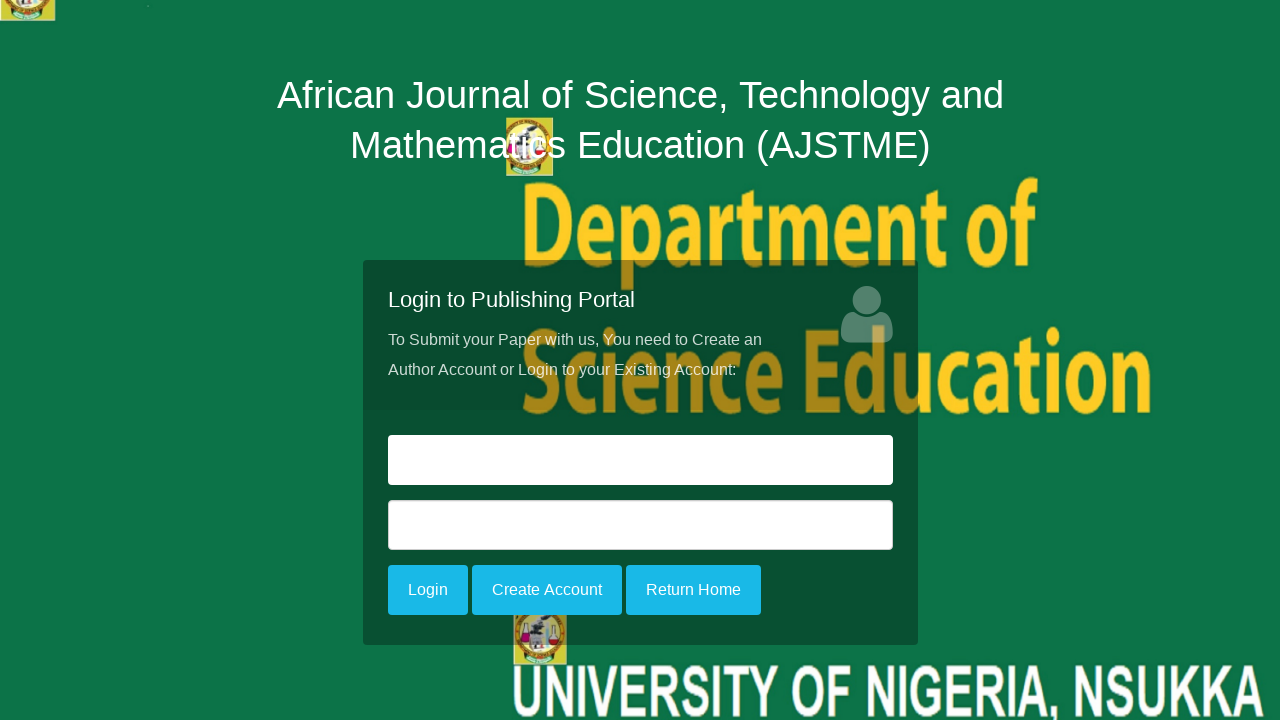

--- FILE ---
content_type: text/html; charset=UTF-8
request_url: https://www.ajstme.com.ng/myaccount/index
body_size: 932
content:

<!DOCTYPE html>
<html lang="en">
<head>

        <meta charset="utf-8">
        <meta http-equiv="X-UA-Compatible" content="IE=edge">
        <meta name="viewport" content="width=device-width, initial-scale=1">
        <title>Sign In</title>

        <!-- CSS -->
        <link rel="stylesheet" href="http://fonts.googleapis.com/css?family=Roboto:400,100,300,500">
        <link rel="stylesheet" href="assets/bootstrap/css/bootstrap.min.css">
        <link rel="stylesheet" href="assets/font-awesome/css/font-awesome.min.css">
		<link rel="stylesheet" href="assets/css/form-elements.css">
        <link rel="stylesheet" href="assets/css/style.css">
<style>

.pass {
width: 100%;
height: 50px;
}
</style>
        <!-- HTML5 Shim and Respond.js IE8 support of HTML5 elements and media queries -->
        <!-- WARNING: Respond.js doesn't work if you view the page via file:// -->
        <!--[if lt IE 9]>
            <script src="https://oss.maxcdn.com/libs/html5shiv/3.7.0/html5shiv.js"></script>
            <script src="https://oss.maxcdn.com/libs/respond.js/1.4.2/respond.min.js"></script>
        <![endif]-->


    </head>

    <body>

		<!-- Top menu -->
		
        <!-- Top content -->
        <div class="top-content">
        	
            <div class="inner-bg">
                <div class="container">
                    <div class="row">
                        <div class="col-sm-8 col-sm-offset-2 text">
                            <h1><strong>African Journal of Science, Technology and Mathematics Education (AJSTME)</h1>
                        </div>
                    </div>
                    <div class="row">

                        <div class="col-md-6 col-md-offset-3 form-box">
                        	<div class="form-top">
                        		<div class="form-top-left">
                        			<h3>Login to Publishing Portal</h3>
                            		<p>To Submit your Paper with us, You need to Create an Author Account or Login to your Existing Account:</p>
                        		</div>
                        		<div class="form-top-right">
                        			<i class="fa fa-user"></i>
                        		</div>
                            </div>
                            <div class="form-bottom">
			                    
								
								               		
														
								
								<form role="form" action="signin_post" method="post" class="registration-form">
								
<div class="form-group">
<input type="text" name="username" class="form-first-name form-control">
</div>
<div class="form-group">
<input type="password" name="password" class="pass form-control">
</div>

			                        <button type="submit" class="btn"> Login</button>
									<button class="btn"  type="button" onclick="location.href='register';" >Create Account </button>
                                    <button class="btn"  type="button" onclick="location.href='../index.php';" >Return Home </button>
									
			                    </form>
		                    </div>
                        </div>
                    </div>
                </div>
            </div>
            
        </div>


        <!-- Javascript -->
        <script src="assets/js/jquery-1.11.1.min.js"></script>
        <script src="assets/bootstrap/js/bootstrap.min.js"></script>
        <script src="assets/js/jquery.backstretch.min.js"></script>
        <script src="assets/js/retina-1.1.0.min.js"></script>
        <script src="assets/js/scripts.js"></script>
        
        <!--[if lt IE 10]>
            <script src="assets/js/placeholder.js"></script>
        <![endif]-->

    </body>
</html>


--- FILE ---
content_type: text/css
request_url: https://www.ajstme.com.ng/myaccount/assets/css/style.css
body_size: 1042
content:

body {
    font-family: 'Roboto', sans-serif;
    font-size: 16px;
    font-weight: 300;
    color: #888;
    line-height: 30px;
    text-align: center;
}

strong { font-weight: 500; }

a, a:hover, a:focus {
	color: #19b9e7;
	text-decoration: none;
    -o-transition: all .3s; -moz-transition: all .3s; -webkit-transition: all .3s; -ms-transition: all .3s; transition: all .3s;
}

h1, h2 {
	margin-top: 10px;
	font-size: 38px;
    font-weight: 100;
    color: #555;
    line-height: 50px;
}

h3 {
	font-size: 22px;
    font-weight: 300;
    color: #555;
    line-height: 30px;
}

img { max-width: 100%; }

.medium-paragraph {
	font-size: 18px;
	line-height: 32px;
}

.blue { color: #19b9e7; }

::-moz-selection { background: #19b9e7; color: #fff; text-shadow: none; }
::selection { background: #19b9e7; color: #fff; text-shadow: none; }


.btn-link-1 {
	display: inline-block;
	height: 50px;
	margin: 0 5px;
	padding: 16px 20px 0 20px;
	background: #19b9e7;
	font-size: 16px;
    font-weight: 300;
    line-height: 16px;
    color: #fff;
    -moz-border-radius: 4px; -webkit-border-radius: 4px; border-radius: 4px;
}
.btn-link-1:hover, .btn-link-1:focus, .btn-link-1:active { outline: 0; opacity: 0.6; color: #fff; }

.btn-link-2 {
	display: inline-block;
	height: 50px;
	margin: 0 5px;
	padding: 15px 20px 0 20px;
	background: rgba(0, 0, 0, 0.3);
	border: 1px solid #fff;
	font-size: 16px;
    font-weight: 300;
    line-height: 16px;
    color: #fff;
    -moz-border-radius: 4px; -webkit-border-radius: 4px; border-radius: 4px;
}
.btn-link-2:hover, .btn-link-2:focus, 
.btn-link-2:active, .btn-link-2:active:focus { outline: 0; opacity: 0.6; background: rgba(0, 0, 0, 0.3); color: #fff; }


/***** Top menu *****/

.navbar {
	padding-top: 10px;
	background: #333;
	background: rgba(51, 51, 51, 0.3);
	border: 0;
	-o-transition: all .3s; -moz-transition: all .3s; -webkit-transition: all .3s; -ms-transition: all .3s; transition: all .3s;
}
.navbar.navbar-no-bg { background: none; }

ul.navbar-nav {
	font-size: 16px;
	color: #fff;
}

.navbar-inverse ul.navbar-nav li { padding-top: 8px; padding-bottom: 8px; }

.navbar-inverse ul.navbar-nav li .li-text { opacity: 0.8; }

.navbar-inverse ul.navbar-nav li a { display: inline; padding: 0; color: #fff; }
.navbar-inverse ul.navbar-nav li a:hover { color: #fff; opacity: 1; border-bottom: 1px dotted #fff; }
.navbar-inverse ul.navbar-nav li a:focus { color: #fff; outline: 0; opacity: 1; border-bottom: 1px dotted #fff; }

.navbar-inverse ul.navbar-nav li .li-social a {
	margin: 0 5px;
	font-size: 28px;
	vertical-align: middle;
}
.navbar-inverse ul.navbar-nav li .li-social a:hover, 
.navbar-inverse ul.navbar-nav li .li-social a:focus { border: 0; color: #19b9e7; }

.navbar-brand {
	width: 123px;
	background: url(../img/logo.png) left center no-repeat;
	text-indent: -99999px;
}


/***** Top content *****/

.inner-bg {
    padding: 60px 0 50px 0;
}

.top-content .text {
	padding-bottom: 60px;
	color: #fff;
}

.top-content .text h1 { color: #fff; }

.top-content .description {
	margin: 20px 0 10px 0;
}

.top-content .description p { opacity: 0.8; }

.top-content .description a {
	color: #fff;
}
.top-content .description a:hover, 
.top-content .description a:focus { border-bottom: 1px dotted #fff; }

.top-content .top-big-link {
	margin-top: 35px;
}

.top-content .book img {
	-moz-border-radius: 4px; -webkit-border-radius: 4px; border-radius: 4px;
}

.top-content .form-box {
	padding-top: 20px;
}

.form-top {
	overflow: hidden;
	padding: 0 25px 15px 25px;
	background: #444;
	background: rgba(0, 0, 0, 0.35);
	-moz-border-radius: 4px 4px 0 0; -webkit-border-radius: 4px 4px 0 0; border-radius: 4px 4px 0 0;
	text-align: left;
}

.form-top-left {
	float: left;
	width: 75%;
	padding-top: 25px;
}

.form-top-left h3 { margin-top: 0; color: #fff; }
.form-top-left p { opacity: 0.8; color: #fff; }

.form-top-right {
	float: left;
	width: 25%;
	padding-top: 5px;
	font-size: 66px;
	color: #fff;
	line-height: 100px;
	text-align: right;
	opacity: 0.3;
}

.form-bottom {
	padding: 25px 25px 30px 25px;
	background: #444;
	background: rgba(0, 0, 0, 0.3);
	-moz-border-radius: 0 0 4px 4px; -webkit-border-radius: 0 0 4px 4px; border-radius: 0 0 4px 4px;
	text-align: left;
}

.form-bottom form textarea {
	height: 100px;
}

.form-bottom form .input-error {
	border-color: #19b9e7;
}


/***** Media queries *****/

@media (min-width: 992px) and (max-width: 1199px) {}

@media (min-width: 768px) and (max-width: 991px) {}

@media (max-width: 767px) {
	
	.navbar { padding-top: 0; }
	.navbar.navbar-no-bg { background: #333; background: rgba(51, 51, 51, 0.9); }
	.navbar-brand { height: 60px; margin-left: 15px; }
	.navbar-collapse { border: 0; }
	.navbar-toggle { margin-top: 12px; }
	
	.inner-bg { padding: 60px 0 110px 0; }
	.top-content .top-big-link { margin-top: 25px; }
	.top-content .top-big-link a.btn { margin-top: 10px; }
	.top-content .form-box { padding-top: 80px; }

}

@media (max-width: 415px) {
	
	h1, h2 { font-size: 32px; }

}


/* Retina-ize images/icons */

@media
only screen and (-webkit-min-device-pixel-ratio: 2),
only screen and (   min--moz-device-pixel-ratio: 2),
only screen and (     -o-min-device-pixel-ratio: 2/1),
only screen and (        min-device-pixel-ratio: 2),
only screen and (                min-resolution: 192dpi),
only screen and (                min-resolution: 2dppx) {
	
	/* logo */
    .navbar-brand {
    	background-image: url(../img/logo%402x.png) !important; background-repeat: no-repeat !important; background-size: 123px 49px !important;
    }
	
}


--- FILE ---
content_type: text/javascript
request_url: https://www.ajstme.com.ng/myaccount/assets/js/scripts.js
body_size: 69
content:

jQuery(document).ready(function() {
	
    /*
        Fullscreen background
    */    
    $.backstretch("assets/img/backgrounds/1.jpg");
    
    $('#top-navbar-1').on('shown.bs.collapse', function(){
    	$.backstretch("resize");
    });
    $('#top-navbar-1').on('hidden.bs.collapse', function(){
    	$.backstretch("resize");
    });
    
    /*
        Form validation
    */
    $('.registration-form input[type="text"], .registration-form textarea').on('focus', function() {
    	$(this).removeClass('input-error');
    });
    
    $('.registration-form').on('submit', function(e) {
    	
    	$(this).find('input[type="text"], textarea').each(function(){
    		if( $(this).val() == "" ) {
    			e.preventDefault();
    			$(this).addClass('input-error');
    		}
    		else {
    			$(this).removeClass('input-error');
    		}
    	});
    	
    });
    
    
});
